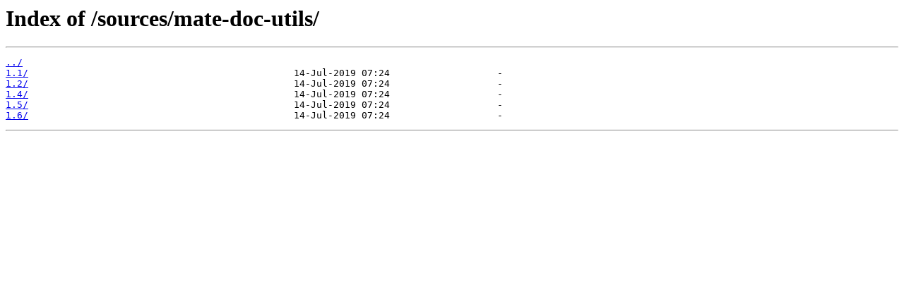

--- FILE ---
content_type: text/html
request_url: https://pub.mate-desktop.org/sources/mate-doc-utils/
body_size: 383
content:
<html>
<head><title>Index of /sources/mate-doc-utils/</title></head>
<body bgcolor="white">
<h1>Index of /sources/mate-doc-utils/</h1><hr><pre><a href="../">../</a>
<a href="1.1/">1.1/</a>                                               14-Jul-2019 07:24                   -
<a href="1.2/">1.2/</a>                                               14-Jul-2019 07:24                   -
<a href="1.4/">1.4/</a>                                               14-Jul-2019 07:24                   -
<a href="1.5/">1.5/</a>                                               14-Jul-2019 07:24                   -
<a href="1.6/">1.6/</a>                                               14-Jul-2019 07:24                   -
</pre><hr><script defer src="https://static.cloudflareinsights.com/beacon.min.js/vcd15cbe7772f49c399c6a5babf22c1241717689176015" integrity="sha512-ZpsOmlRQV6y907TI0dKBHq9Md29nnaEIPlkf84rnaERnq6zvWvPUqr2ft8M1aS28oN72PdrCzSjY4U6VaAw1EQ==" data-cf-beacon='{"version":"2024.11.0","token":"229a04d3357f4f858eb5d1cab369f7e7","r":1,"server_timing":{"name":{"cfCacheStatus":true,"cfEdge":true,"cfExtPri":true,"cfL4":true,"cfOrigin":true,"cfSpeedBrain":true},"location_startswith":null}}' crossorigin="anonymous"></script>
</body>
</html>
